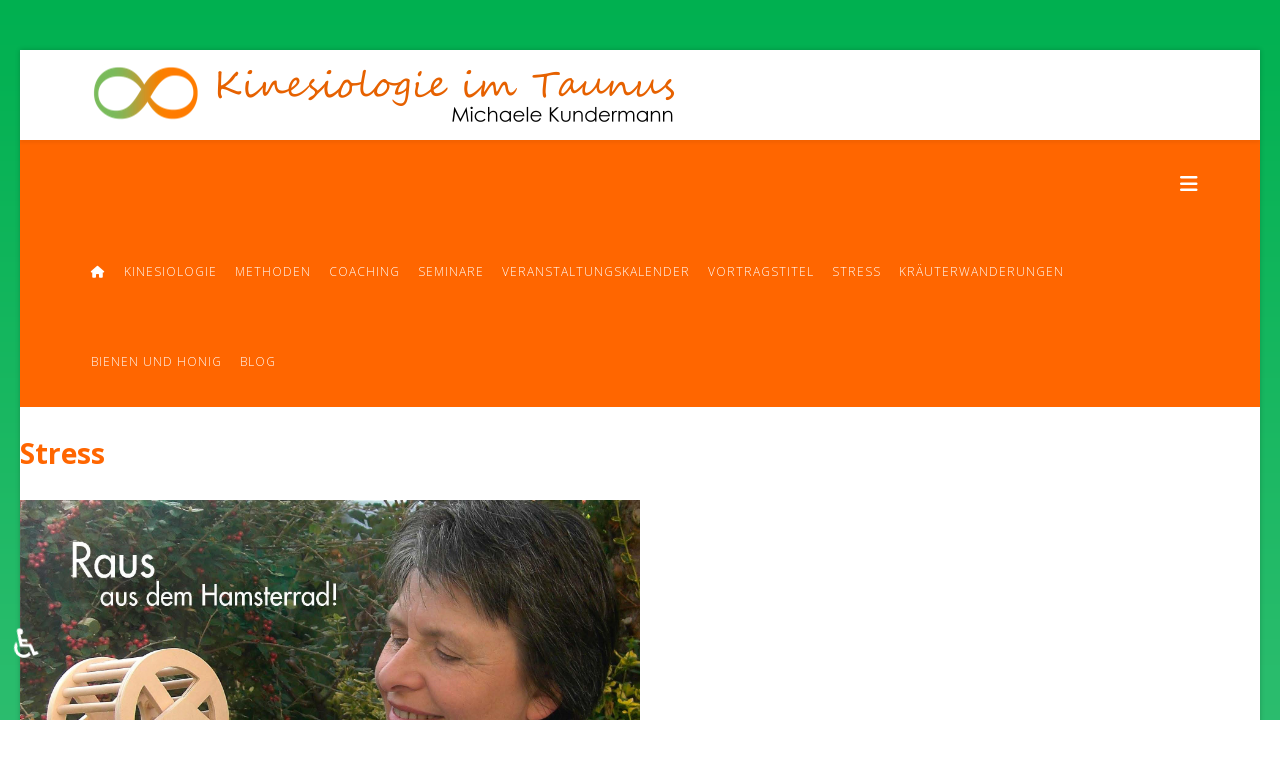

--- FILE ---
content_type: text/html; charset=utf-8
request_url: https://kinesiologie-taunus-kundermann.com/index.php/stress
body_size: 14335
content:
<!DOCTYPE html>
<html xmlns="http://www.w3.org/1999/xhtml" xml:lang="de-de" lang="de-de" dir="ltr">
	<head>
		<meta http-equiv="X-UA-Compatible" content="IE=edge">
		<meta name="viewport" content="width=device-width, initial-scale=1">
		<meta charset="utf-8">
	<meta name="generator" content="Joomla! - Open Source Content Management">
	<title>Kinesiologie und Psychotherapie – Streß</title>
	<link href="/images/favicon.png#joomlaImage://local-images/favicon.png?width=32&height=32" rel="icon" type="image/vnd.microsoft.icon">
<link href="/components/com_sppagebuilder/assets/css/font-awesome-6.min.css?0d6a07403b8fe83ff73a9dcbd3ef7c0e" rel="stylesheet">
	<link href="/components/com_sppagebuilder/assets/css/font-awesome-v4-shims.css?0d6a07403b8fe83ff73a9dcbd3ef7c0e" rel="stylesheet">
	<link href="/components/com_sppagebuilder/assets/css/animate.min.css?0d6a07403b8fe83ff73a9dcbd3ef7c0e" rel="stylesheet">
	<link href="/components/com_sppagebuilder/assets/css/sppagebuilder.css?0d6a07403b8fe83ff73a9dcbd3ef7c0e" rel="stylesheet">
	<link href="/components/com_sppagebuilder/assets/css/dynamic-content.css?0d6a07403b8fe83ff73a9dcbd3ef7c0e" rel="stylesheet">
	<link href="/components/com_sppagebuilder/assets/css/magnific-popup.css" rel="stylesheet">
	<link href="/media/com_icagenda/icicons/style.css?a031f6" rel="stylesheet">
	<link href="//fonts.googleapis.com/css?family=Open+Sans:300,300italic,regular,italic,600,600italic,700,700italic,800,800italic&amp;amp;subset=latin" rel="stylesheet">
	<link href="/templates/shaper_helix3/css/bootstrap.min.css" rel="stylesheet">
	<link href="/templates/shaper_helix3/css/fontawesome.min.css" rel="stylesheet">
	<link href="/templates/shaper_helix3/css/font-awesome-v4-shims.min.css" rel="stylesheet">
	<link href="/templates/shaper_helix3/css/template.css" rel="stylesheet">
	<link href="/templates/shaper_helix3/css/presets/preset4.css" rel="stylesheet" class="preset">
	<link href="/plugins/system/helix3/assets/css/pagebuilder.css" rel="stylesheet">
	<link href="/templates/shaper_helix3/css/frontend-edit.css" rel="stylesheet">
	<style>@media(min-width: 1400px) {.sppb-row-container { max-width: 1320px; }}</style>
	<style>.sp-page-builder .page-content #section-id-5dac0cd8-93af-44f8-b023-4c3c76b20504{box-shadow:0 0 0 0 #FFFFFF;}.sp-page-builder .page-content #section-id-5dac0cd8-93af-44f8-b023-4c3c76b20504{padding-top:30px;padding-right:0px;padding-bottom:0px;padding-left:0px;margin-top:0px;margin-right:0px;margin-bottom:0px;margin-left:0px;}#column-id-437d7e71-4cc4-4ffc-b4f7-66cf01f2777b{box-shadow:0 0 0 0 #FFFFFF;}#column-wrap-id-437d7e71-4cc4-4ffc-b4f7-66cf01f2777b{max-width:100%;flex-basis:100%;}@media (max-width:1199.98px) {#column-wrap-id-437d7e71-4cc4-4ffc-b4f7-66cf01f2777b{max-width:100%;flex-basis:100%;}}@media (max-width:991.98px) {#column-wrap-id-437d7e71-4cc4-4ffc-b4f7-66cf01f2777b{max-width:100%;flex-basis:100%;}}@media (max-width:767.98px) {#column-wrap-id-437d7e71-4cc4-4ffc-b4f7-66cf01f2777b{max-width:100%;flex-basis:100%;}}@media (max-width:575.98px) {#column-wrap-id-437d7e71-4cc4-4ffc-b4f7-66cf01f2777b{max-width:100%;flex-basis:100%;}}#sppb-addon-39e31c86-188a-4d2c-87f4-05d396efe6fc{box-shadow:0 0 0 0 #FFFFFF;}#sppb-addon-39e31c86-188a-4d2c-87f4-05d396efe6fc .sppb-addon-header .sppb-addon-title{font-weight:700;}#sppb-addon-39e31c86-188a-4d2c-87f4-05d396efe6fc .sppb-addon.sppb-addon-header{text-align:left;}#sppb-addon-39e31c86-188a-4d2c-87f4-05d396efe6fc .sppb-addon-header .sppb-addon-title{margin-top:0px;margin-right:0px;margin-bottom:0px;margin-left:0px;padding-top:0px;padding-right:0px;padding-bottom:0px;padding-left:0px;-webkit-background-clip:text; -webkit-text-fill-color:transparent; background-image:linear-gradient(0deg, #ff6600 0%, #ff6600 100%);}#column-id-18e03694-64ea-41fd-aae2-8a9f93d8f8c7{box-shadow:0 0 0 0 #FFFFFF;}#column-wrap-id-18e03694-64ea-41fd-aae2-8a9f93d8f8c7{max-width:50%;flex-basis:50%;}@media (max-width:1199.98px) {#column-wrap-id-18e03694-64ea-41fd-aae2-8a9f93d8f8c7{max-width:50%;flex-basis:50%;}}@media (max-width:991.98px) {#column-wrap-id-18e03694-64ea-41fd-aae2-8a9f93d8f8c7{max-width:50%;flex-basis:50%;}}@media (max-width:767.98px) {#column-wrap-id-18e03694-64ea-41fd-aae2-8a9f93d8f8c7{max-width:100%;flex-basis:100%;}}@media (max-width:575.98px) {#column-wrap-id-18e03694-64ea-41fd-aae2-8a9f93d8f8c7{max-width:100%;flex-basis:100%;}}#sppb-addon-fd786104-3eb6-4b94-9020-afe96013e4b0{box-shadow:0 0 0 0 #FFFFFF;}#sppb-addon-fd786104-3eb6-4b94-9020-afe96013e4b0{padding-top:30px;padding-right:0px;padding-bottom:0px;padding-left:0px;}#sppb-addon-fd786104-3eb6-4b94-9020-afe96013e4b0 .sppb-addon-single-image-container img{border-radius:0px;}#sppb-addon-fd786104-3eb6-4b94-9020-afe96013e4b0 img{ transform-origin:50% 50%; }#sppb-addon-fd786104-3eb6-4b94-9020-afe96013e4b0 .sppb-addon-single-image-container{border-radius:0px;}#column-id-6dec42c3-8046-403a-a77f-bebcf2b4cfc3{box-shadow:0 0 0 0 #FFFFFF;}#column-wrap-id-6dec42c3-8046-403a-a77f-bebcf2b4cfc3{max-width:50%;flex-basis:50%;}@media (max-width:1199.98px) {#column-wrap-id-6dec42c3-8046-403a-a77f-bebcf2b4cfc3{max-width:50%;flex-basis:50%;}}@media (max-width:991.98px) {#column-wrap-id-6dec42c3-8046-403a-a77f-bebcf2b4cfc3{max-width:50%;flex-basis:50%;}}@media (max-width:767.98px) {#column-wrap-id-6dec42c3-8046-403a-a77f-bebcf2b4cfc3{max-width:100%;flex-basis:100%;}}@media (max-width:575.98px) {#column-wrap-id-6dec42c3-8046-403a-a77f-bebcf2b4cfc3{max-width:100%;flex-basis:100%;}}#sppb-addon-b1b0f8bd-8382-4c9c-9aa2-51e07ab77b03{box-shadow:0 0 0 0 #FFFFFF;}#sppb-addon-b1b0f8bd-8382-4c9c-9aa2-51e07ab77b03{color:#ff6600;}#sppb-addon-b1b0f8bd-8382-4c9c-9aa2-51e07ab77b03 .sppb-addon-text-block .sppb-addon-content{font-weight:700;font-size:16px;}.sp-page-builder .page-content #section-id-dc91907b-237f-46a3-9849-7d354c8fb42c{box-shadow:0 0 0 0 #FFFFFF;}.sp-page-builder .page-content #section-id-dc91907b-237f-46a3-9849-7d354c8fb42c{padding-top:30px;padding-right:0px;padding-bottom:0px;padding-left:0px;margin-top:0px;margin-right:0px;margin-bottom:0px;margin-left:0px;}#column-id-b4ec930a-da09-4836-aedb-47ce86fa87eb{box-shadow:0 0 0 0 #FFFFFF;}#column-wrap-id-b4ec930a-da09-4836-aedb-47ce86fa87eb{max-width:100%;flex-basis:100%;}@media (max-width:1199.98px) {#column-wrap-id-b4ec930a-da09-4836-aedb-47ce86fa87eb{max-width:100%;flex-basis:100%;}}@media (max-width:991.98px) {#column-wrap-id-b4ec930a-da09-4836-aedb-47ce86fa87eb{max-width:100%;flex-basis:100%;}}@media (max-width:767.98px) {#column-wrap-id-b4ec930a-da09-4836-aedb-47ce86fa87eb{max-width:100%;flex-basis:100%;}}@media (max-width:575.98px) {#column-wrap-id-b4ec930a-da09-4836-aedb-47ce86fa87eb{max-width:100%;flex-basis:100%;}}#sppb-addon-9b19addd-76e6-447c-882a-68d8cbd5694c{box-shadow:0 0 0 0 #FFFFFF;}.sp-page-builder .page-content #section-id-a5d49ae1-9ee6-46d0-a658-11e0cda9579f{box-shadow:0 0 0 0 #FFFFFF;}.sp-page-builder .page-content #section-id-a5d49ae1-9ee6-46d0-a658-11e0cda9579f{padding-top:0px;padding-right:0px;padding-bottom:0px;padding-left:0px;margin-top:0px;margin-right:0px;margin-bottom:0px;margin-left:0px;}#column-id-086a9e86-ca06-4e44-a949-6bc33d12f090{box-shadow:0 0 0 0 #FFFFFF;}#column-wrap-id-086a9e86-ca06-4e44-a949-6bc33d12f090{max-width:75%;flex-basis:75%;}@media (max-width:1199.98px) {#column-wrap-id-086a9e86-ca06-4e44-a949-6bc33d12f090{max-width:75%;flex-basis:75%;}}@media (max-width:991.98px) {#column-wrap-id-086a9e86-ca06-4e44-a949-6bc33d12f090{max-width:75%;flex-basis:75%;}}@media (max-width:767.98px) {#column-wrap-id-086a9e86-ca06-4e44-a949-6bc33d12f090{max-width:100%;flex-basis:100%;}}@media (max-width:575.98px) {#column-wrap-id-086a9e86-ca06-4e44-a949-6bc33d12f090{max-width:100%;flex-basis:100%;}}#sppb-addon-851295b2-5cf2-43cb-a4e4-ea0009e2bbc5{box-shadow:0 0 0 0 #FFFFFF;}#column-id-110dafb6-054a-4398-97f3-f568ad8e6f11{box-shadow:0 0 0 0 #FFFFFF;}#column-wrap-id-110dafb6-054a-4398-97f3-f568ad8e6f11{max-width:25%;flex-basis:25%;}@media (max-width:1199.98px) {#column-wrap-id-110dafb6-054a-4398-97f3-f568ad8e6f11{max-width:25%;flex-basis:25%;}}@media (max-width:991.98px) {#column-wrap-id-110dafb6-054a-4398-97f3-f568ad8e6f11{max-width:25%;flex-basis:25%;}}@media (max-width:767.98px) {#column-wrap-id-110dafb6-054a-4398-97f3-f568ad8e6f11{max-width:100%;flex-basis:100%;}}@media (max-width:575.98px) {#column-wrap-id-110dafb6-054a-4398-97f3-f568ad8e6f11{max-width:100%;flex-basis:100%;}}#sppb-addon-d2ecdbe6-7791-476f-9650-1b8651733c53{box-shadow:0 0 0 0 #FFFFFF;}#sppb-addon-cfe0f2b7-211c-48e2-a991-0f146ef9ca4a{box-shadow:0 0 0 0 #FFFFFF;}#sppb-addon-cfe0f2b7-211c-48e2-a991-0f146ef9ca4a{padding-top:0px;padding-right:0px;padding-bottom:20px;padding-left:0px;}#sppb-addon-cfe0f2b7-211c-48e2-a991-0f146ef9ca4a .sppb-addon-single-image-container img{border-radius:0px;}#sppb-addon-cfe0f2b7-211c-48e2-a991-0f146ef9ca4a img{ transform-origin:50% 50%; }#sppb-addon-cfe0f2b7-211c-48e2-a991-0f146ef9ca4a .sppb-addon-single-image-container{border-radius:0px;}#sppb-addon-2c5b4c3d-e2d6-4c04-8d93-fd25218f5547{box-shadow:0 0 0 0 #FFFFFF;}.sp-page-builder .page-content #section-id-a688bb83-1449-418d-9a1f-b84a3993a0db{box-shadow:0 0 0 0 #FFFFFF;}.sp-page-builder .page-content #section-id-a688bb83-1449-418d-9a1f-b84a3993a0db{padding-top:30px;padding-right:0px;padding-bottom:75px;padding-left:0px;margin-top:0px;margin-right:0px;margin-bottom:0px;margin-left:0px;}#column-id-b00cb739-b788-4cbf-b17d-13c305a7f3b4{box-shadow:0 0 0 0 #FFFFFF;}#column-wrap-id-b00cb739-b788-4cbf-b17d-13c305a7f3b4{max-width:16.666667%;flex-basis:16.666667%;}@media (max-width:1199.98px) {#column-wrap-id-b00cb739-b788-4cbf-b17d-13c305a7f3b4{max-width:16.666667%;flex-basis:16.666667%;}}@media (max-width:991.98px) {#column-wrap-id-b00cb739-b788-4cbf-b17d-13c305a7f3b4{max-width:16.666667%;flex-basis:16.666667%;}}@media (max-width:767.98px) {#column-wrap-id-b00cb739-b788-4cbf-b17d-13c305a7f3b4{max-width:100%;flex-basis:100%;}}@media (max-width:575.98px) {#column-wrap-id-b00cb739-b788-4cbf-b17d-13c305a7f3b4{max-width:100%;flex-basis:100%;}}#sppb-addon-236f7c8b-9a67-4319-9f51-634bdde09e15{box-shadow:0 0 0 0 #FFFFFF;}#sppb-addon-236f7c8b-9a67-4319-9f51-634bdde09e15 .sppb-addon-single-image-container img{border-radius:0px;}#sppb-addon-236f7c8b-9a67-4319-9f51-634bdde09e15 .sppb-addon-single-image-container{border-radius:0px;}#column-id-2d6ce3ac-13d7-4f09-940d-db8d8cd1e1ee{box-shadow:0 0 0 0 #FFFFFF;}#column-wrap-id-2d6ce3ac-13d7-4f09-940d-db8d8cd1e1ee{max-width:83.333333%;flex-basis:83.333333%;}@media (max-width:1199.98px) {#column-wrap-id-2d6ce3ac-13d7-4f09-940d-db8d8cd1e1ee{max-width:83.333333%;flex-basis:83.333333%;}}@media (max-width:991.98px) {#column-wrap-id-2d6ce3ac-13d7-4f09-940d-db8d8cd1e1ee{max-width:83.333333%;flex-basis:83.333333%;}}@media (max-width:767.98px) {#column-wrap-id-2d6ce3ac-13d7-4f09-940d-db8d8cd1e1ee{max-width:100%;flex-basis:100%;}}@media (max-width:575.98px) {#column-wrap-id-2d6ce3ac-13d7-4f09-940d-db8d8cd1e1ee{max-width:100%;flex-basis:100%;}}#sppb-addon-fa4ffefa-271d-425e-ba3f-1bc5723fff93{box-shadow:0 0 0 0 #FFFFFF;}#column-id-0e45952a-2ae9-4197-aa2a-5b91cf1a81ba{box-shadow:0 0 0 0 #FFFFFF;}#column-wrap-id-0e45952a-2ae9-4197-aa2a-5b91cf1a81ba{max-width:100%;flex-basis:100%;}@media (max-width:1199.98px) {#column-wrap-id-0e45952a-2ae9-4197-aa2a-5b91cf1a81ba{max-width:100%;flex-basis:100%;}}@media (max-width:991.98px) {#column-wrap-id-0e45952a-2ae9-4197-aa2a-5b91cf1a81ba{max-width:100%;flex-basis:100%;}}@media (max-width:767.98px) {#column-wrap-id-0e45952a-2ae9-4197-aa2a-5b91cf1a81ba{max-width:100%;flex-basis:100%;}}@media (max-width:575.98px) {#column-wrap-id-0e45952a-2ae9-4197-aa2a-5b91cf1a81ba{max-width:100%;flex-basis:100%;}}#sppb-addon-c86e505d-861e-401f-b02d-88003b6ab9b0{box-shadow:0 0 0 0 #FFFFFF;}#sppb-addon-c86e505d-861e-401f-b02d-88003b6ab9b0{padding-top:30px;padding-right:0px;padding-bottom:0px;padding-left:0px;}#sppb-addon-c86e505d-861e-401f-b02d-88003b6ab9b0 .sppb-addon-text-block{ transform-origin:50% 50%; }</style>
	<style>body.site {background-image: url(/images/bg-gradient.png#joomlaImage://local-images/bg-gradient.png?width=200&height=800);background-repeat: repeat-x;background-size: contain;background-attachment: scroll;background-position: 0 0;}</style>
	<style>#sp-header .logo {
  margin: 0px auto;
}
.sp-megamenu-parent {
 margin: 0px auto;
}
#sp-top-bar {
    padding: 0px 0;
}

#sp-top-bar {
    background-color: #ffffff !important;
}
.layout-boxed .body-innerwrapper {
    max-width: 1240px;
    margin: 50px auto;
    box-shadow: 0 0 5px rgba(0,0,0,0.2);
}
.jmp-ticker-l {
    background: #ffffff;
    padding: 3px 7px;
    white-space: nowrap;
display: none;
}
.jmp-ticker {
    display: flex;
    align-items: center;
    background: #ff6600;
    width: 100%;
padding: 10px;
}
ul.jmp-ticker-c a {
    color: #ffffff;
    text-decoration: none;
    font-size: 16px;
font-weight: bold;
}
strong {
font-weight: bold;
    color: #00b050
}
article.item {
    margin-bottom: 0px;
}
.article-footer-top {
    clear: both;
    width: 100%;
    display: none;
}
.jev_toprow div.previousmonth, .jev_toprow div.nextmonth {
    background-color: #ff6600;
    border: 1px solid #ff6600;
}
#jevents_body .cal_today a.cal_daylink {
    background-color: #ff6600;
    padding: 4px;
    border-radius: 10px;
    color: #FFFFFF;
}
.nav-items > div {
    margin-left: -5px;
    display: inline-block;
    padding: 3px 0px 2px 0px;
    line-height: 23px;
    vertical-align: middle;
    border: 1px solid #ff6600;
    border-left: 0px;
}
#jevents_body .nav-items div.active a, .jev_header2 .active a {
    background-color: #ff6600;
    color: #FFF;
}
.h2, h2, .h3, h3 {
        font-size: 1.75rem;
        Color: #ff6600;
        font-weight: 700;
}
#offcanvas-toggler > i {
    color: #ffffff;
}
.sp-megamenu-parent > li > a, .sp-megamenu-parent > li > span {
    display: inline-block;
    padding: 0px 9px;
    line-height: 90px;
    font-size: 12px;
    text-transform: uppercase;
    letter-spacing: 1px;
    color: #000;
    margin: 0;
}
#eb .eb-modules-stackideas-toolbar {
    margin-bottom: 16px;
    display: none;
}
#eb .eb-entry-author-meta {
    clear: none;
    float: none;
    margin: 0;
    min-height: 0;
    padding: 0;
    font-size: 13px;
    display: none;
}
#jevents_body #jev_maincal.jev_listview .jev_daysnames {
    background-color: #F7F7F7;
    border-width: 1px 1px 1px 0px;
    border-style: solid;
    border-color: #DDD;
    padding-left: 10px;
    height: 23px;
    line-height: 11px;
    color: #474747;
    font-size: 12px;
    font-weight: normal;
    text-align: left;
    float: left;
    width: 110px;
    max-width: 100%;
    overflow: hidden;
}
.ic-content h1, .ic-content h2, .ic-content h3 {
    margin: 3px 0px 3px 0px;
    padding: 0;
    font-size: 1rem;
}
.h1, h1 {
    font-size: 1.5rem;
}</style>
	<style>body{font-family:Open Sans, sans-serif; font-weight:300; }</style>
	<style>h1{font-family:Open Sans, sans-serif; font-weight:800; }</style>
	<style>h2{font-family:Open Sans, sans-serif; font-weight:600; }</style>
	<style>h3{font-family:Open Sans, sans-serif; font-weight:normal; }</style>
	<style>h4{font-family:Open Sans, sans-serif; font-weight:normal; }</style>
	<style>h5{font-family:Open Sans, sans-serif; font-weight:600; }</style>
	<style>h6{font-family:Open Sans, sans-serif; font-weight:600; }</style>
	<style>#sp-section-3{ background-color:#ff6600; }</style>
	<style>#sp-section-3 a{color:#ffffff;}</style>
	<style>#sp-section-3 a:hover{color:#00b050;}</style>
	<style>#sp-main-body{ padding:30px 0px 75px 0px; }</style>
	<style>#sp-bottom{ background-color:#ff6600;color:#ffffff;padding:30px 0px; }</style>
	<style>#sp-bottom a{color:#ffffff;}</style>
	<style>#sp-bottom a:hover{color:#ffffff;}</style>
	<style>#sp-footer{ background-color:#ff6600;color:#ffffff; }</style>
	<style>#sp-footer a{color:#ffffff;}</style>
	<style>#sp-footer a:hover{color:#ffffff;}</style>
<script type="application/json" class="joomla-script-options new">{"system.paths":{"root":"","rootFull":"https:\/\/kinesiologie-taunus-kundermann.com\/","base":"","baseFull":"https:\/\/kinesiologie-taunus-kundermann.com\/"},"csrf.token":"0914fc074338235a0aea1ba20acacad0","accessibility-options":{"labels":{"menuTitle":"Bedienungshilfen","increaseText":"Schrift vergrößern","decreaseText":"Schrift verkleinern","increaseTextSpacing":"Zeichenabstand erhöhen","decreaseTextSpacing":"Zeichenabstand verringern","invertColors":"Farben umkehren","grayHues":"Graue Farbtöne","underlineLinks":"Links unterstreichen","bigCursor":"Großer Mauszeiger","readingGuide":"Zeilenlineal","textToSpeech":"Text vorlesen","speechToText":"Sprache zu Text","resetTitle":"Zurücksetzen","closeTitle":"Schließen"},"icon":{"position":{"left":{"size":"0","units":"px"}},"useEmojis":true},"hotkeys":{"enabled":true,"helpTitles":true},"textToSpeechLang":["de-DE"],"speechToTextLang":["de-DE"]},"plg_system_schedulerunner":{"interval":300}}</script>
	<script src="/media/system/js/core.min.js?2cb912"></script>
	<script src="/media/vendor/jquery/js/jquery.min.js?3.7.1"></script>
	<script src="/media/legacy/js/jquery-noconflict.min.js?504da4"></script>
	<script src="/media/vendor/accessibility/js/accessibility.min.js?3.0.17" defer></script>
	<script src="/media/plg_system_schedulerunner/js/run-schedule.min.js?229d3b" type="module"></script>
	<script src="/components/com_sppagebuilder/assets/js/common.js"></script>
	<script src="/components/com_sppagebuilder/assets/js/dynamic-content.js?0d6a07403b8fe83ff73a9dcbd3ef7c0e"></script>
	<script src="/components/com_sppagebuilder/assets/js/jquery.parallax.js?0d6a07403b8fe83ff73a9dcbd3ef7c0e"></script>
	<script src="/components/com_sppagebuilder/assets/js/sppagebuilder.js?0d6a07403b8fe83ff73a9dcbd3ef7c0e" defer></script>
	<script src="/components/com_sppagebuilder/assets/js/jquery.magnific-popup.min.js"></script>
	<script src="/components/com_sppagebuilder/assets/js/addons/image.js"></script>
	<script src="/components/com_sppagebuilder/assets/js/addons/text_block.js"></script>
	<script src="/templates/shaper_helix3/js/bootstrap.min.js"></script>
	<script src="/templates/shaper_helix3/js/jquery.sticky.js"></script>
	<script src="/templates/shaper_helix3/js/main.js"></script>
	<script src="/templates/shaper_helix3/js/frontend-edit.js"></script>
	<script type="module">window.addEventListener("load", function() {new Accessibility(Joomla.getOptions("accessibility-options") || {});});</script>
	<script>
var sp_preloader = '0';
</script>
	<script>
var sp_gotop = '0';
</script>
	<script>
var sp_offanimation = 'default';
</script>
	<script>
				document.addEventListener("DOMContentLoaded", () =>{
					window.htmlAddContent = window?.htmlAddContent || "";
					if (window.htmlAddContent) {
        				document.body.insertAdjacentHTML("beforeend", window.htmlAddContent);
					}
				});
			</script>
	<meta property="article:author" content="Michaele Kundermann"/>
	<meta property="article:published_time" content="2025-04-10 18:01:16"/>
	<meta property="article:modified_time" content="2025-04-11 13:13:01"/>
	<meta property="og:locale" content="de-DE" />
	<meta property="og:title" content="Kinesiologie und Psychotherapie – Streß" />
	<meta property="og:type" content="website" />
	<meta property="og:url" content="https://kinesiologie-taunus-kundermann.com/index.php/stress" />
	<meta property="og:site_name" content="Kinesiologie und Psychotherapie" />
	<meta property="og:image" content="https://kinesiologie-taunus-kundermann.com/" />
	<meta property="og:image:width" content="1200" />
	<meta property="og:image:height" content="630" />
	<meta name="twitter:card" content="summary" />
	<meta name="twitter:title" content="Kinesiologie und Psychotherapie – Streß" />
	<meta name="twitter:site" content="@Kinesiologie und Psychotherapie" />
	<meta name="twitter:image" content="https://kinesiologie-taunus-kundermann.com/" />
			</head>
	
	<body class="site com-sppagebuilder view-page no-layout no-task itemid-474 de-de ltr  sticky-header layout-boxed off-canvas-menu-init">
	
		<div class="body-wrapper">
			<div class="body-innerwrapper">
				<header id="sp-header"><div class="container"><div class="row"><div id="sp-top2" class="col-8 col-lg-12 "><div class="sp-column "><div class="sp-module "><div class="sp-module-content"><div class="mod-sppagebuilder  sp-page-builder" data-module_id="153">
	<div class="page-content">
		<section id="section-id-afba03d1-43d2-41e9-b979-147fb3ef1805" class="sppb-section sppb-section-content-center" ><div class="sppb-row-container"><div class="sppb-row sppb-align-center"><div class="sppb-row-column  " id="column-wrap-id-684b1c35-f2a2-4908-a584-17328c2dae40"><div id="column-id-684b1c35-f2a2-4908-a584-17328c2dae40" class="sppb-column " ><div class="sppb-column-addons"><div id="sppb-addon-wrapper-2b5348da-98d4-4ffb-b7c6-54759dcb5a63" class="sppb-addon-wrapper  addon-root-image"><div id="sppb-addon-2b5348da-98d4-4ffb-b7c6-54759dcb5a63" class="clearfix  "     ><div class="sppb-addon sppb-addon-single-image   sppb-addon-image-shape"><div class="sppb-addon-content"><div class="sppb-addon-single-image-container"><a href="https://www.kinesiologie-taunus-kundermann.com" ><img class="sppb-img-responsive " src="/images/2025/04/09/logo-v4.png"  alt="Heilpraxis für Kinesiologie und Psychotherapie" title="Heilpraxis für Kinesiologie und Psychotherapie" width="600" height="65" /></a></div></div></div><style type="text/css">#sppb-addon-2b5348da-98d4-4ffb-b7c6-54759dcb5a63{
box-shadow: 0 0 0 0 #FFFFFF;
}#sppb-addon-2b5348da-98d4-4ffb-b7c6-54759dcb5a63{
}
@media (max-width: 1199.98px) {#sppb-addon-2b5348da-98d4-4ffb-b7c6-54759dcb5a63{}}
@media (max-width: 991.98px) {#sppb-addon-2b5348da-98d4-4ffb-b7c6-54759dcb5a63{}}
@media (max-width: 767.98px) {#sppb-addon-2b5348da-98d4-4ffb-b7c6-54759dcb5a63{}}
@media (max-width: 575.98px) {#sppb-addon-2b5348da-98d4-4ffb-b7c6-54759dcb5a63{}}#sppb-addon-wrapper-2b5348da-98d4-4ffb-b7c6-54759dcb5a63{
margin-top: 10px;
margin-right: 0px;
margin-bottom: 0px;
margin-left: 0px;
}
@media (max-width: 1199.98px) {#sppb-addon-wrapper-2b5348da-98d4-4ffb-b7c6-54759dcb5a63{}}
@media (max-width: 991.98px) {#sppb-addon-wrapper-2b5348da-98d4-4ffb-b7c6-54759dcb5a63{}}
@media (max-width: 767.98px) {#sppb-addon-wrapper-2b5348da-98d4-4ffb-b7c6-54759dcb5a63{}}
@media (max-width: 575.98px) {#sppb-addon-wrapper-2b5348da-98d4-4ffb-b7c6-54759dcb5a63{}}#sppb-addon-2b5348da-98d4-4ffb-b7c6-54759dcb5a63 .sppb-addon-title{
}</style><style type="text/css">#sppb-addon-2b5348da-98d4-4ffb-b7c6-54759dcb5a63 .sppb-addon-single-image-container img{
border-radius: 0px;
}#sppb-addon-2b5348da-98d4-4ffb-b7c6-54759dcb5a63 img{ transform-origin: 50% 50%; }#sppb-addon-2b5348da-98d4-4ffb-b7c6-54759dcb5a63 img{
}#sppb-addon-2b5348da-98d4-4ffb-b7c6-54759dcb5a63 .sppb-addon-single-image-container{
border-radius: 0px;
}#sppb-addon-2b5348da-98d4-4ffb-b7c6-54759dcb5a63{
text-align: center;
}
@media (max-width: 1199.98px) {#sppb-addon-2b5348da-98d4-4ffb-b7c6-54759dcb5a63{}}
@media (max-width: 991.98px) {#sppb-addon-2b5348da-98d4-4ffb-b7c6-54759dcb5a63{}}
@media (max-width: 767.98px) {#sppb-addon-2b5348da-98d4-4ffb-b7c6-54759dcb5a63{}}
@media (max-width: 575.98px) {#sppb-addon-2b5348da-98d4-4ffb-b7c6-54759dcb5a63{}}</style></div></div></div></div></div></div></div></section><style type="text/css">.sp-page-builder .page-content #section-id-e8bde1ae-f044-4543-a631-5d0c409bbfc9{box-shadow:0 0 0 0 #FFFFFF;}.sp-page-builder .page-content #section-id-e8bde1ae-f044-4543-a631-5d0c409bbfc9{margin-top:0px;margin-right:0px;margin-bottom:0px;margin-left:0px;}#column-id-f355886f-95b1-43c5-8b6b-f9e920fc7a91{box-shadow:0 0 0 0 #FFFFFF;}#column-wrap-id-f355886f-95b1-43c5-8b6b-f9e920fc7a91{max-width:100%;flex-basis:100%;}@media (max-width:1199.98px) {#column-wrap-id-f355886f-95b1-43c5-8b6b-f9e920fc7a91{max-width:100%;flex-basis:100%;}}@media (max-width:991.98px) {#column-wrap-id-f355886f-95b1-43c5-8b6b-f9e920fc7a91{max-width:100%;flex-basis:100%;}}@media (max-width:767.98px) {#column-wrap-id-f355886f-95b1-43c5-8b6b-f9e920fc7a91{max-width:100%;flex-basis:100%;}}@media (max-width:575.98px) {#column-wrap-id-f355886f-95b1-43c5-8b6b-f9e920fc7a91{max-width:100%;flex-basis:100%;}}.sp-page-builder .page-content #section-id-cc0d5d0d-d182-4214-a3d4-c6d54ba58bcb{box-shadow:0 0 0 0 #FFFFFF;}.sp-page-builder .page-content #section-id-cc0d5d0d-d182-4214-a3d4-c6d54ba58bcb{margin-top:0px;margin-right:0px;margin-bottom:0px;margin-left:0px;}#column-id-0b9d0d61-716f-42b7-8423-5636cfa53fff{box-shadow:0 0 0 0 #FFFFFF;}#column-wrap-id-0b9d0d61-716f-42b7-8423-5636cfa53fff{max-width:100%;flex-basis:100%;}@media (max-width:1199.98px) {#column-wrap-id-0b9d0d61-716f-42b7-8423-5636cfa53fff{max-width:100%;flex-basis:100%;}}@media (max-width:991.98px) {#column-wrap-id-0b9d0d61-716f-42b7-8423-5636cfa53fff{max-width:100%;flex-basis:100%;}}@media (max-width:767.98px) {#column-wrap-id-0b9d0d61-716f-42b7-8423-5636cfa53fff{max-width:100%;flex-basis:100%;}}@media (max-width:575.98px) {#column-wrap-id-0b9d0d61-716f-42b7-8423-5636cfa53fff{max-width:100%;flex-basis:100%;}}.sp-page-builder .page-content #section-id-596b9f63-6086-44b7-b253-49e87e0d7f25{box-shadow:0 0 0 0 #FFFFFF;}.sp-page-builder .page-content #section-id-596b9f63-6086-44b7-b253-49e87e0d7f25{margin-top:0px;margin-right:0px;margin-bottom:0px;margin-left:0px;}#column-id-1bcb7432-4d70-4760-987c-7bf673533610{box-shadow:0 0 0 0 #FFFFFF;}#column-wrap-id-1bcb7432-4d70-4760-987c-7bf673533610{max-width:100%;flex-basis:100%;}@media (max-width:1199.98px) {#column-wrap-id-1bcb7432-4d70-4760-987c-7bf673533610{max-width:100%;flex-basis:100%;}}@media (max-width:991.98px) {#column-wrap-id-1bcb7432-4d70-4760-987c-7bf673533610{max-width:100%;flex-basis:100%;}}@media (max-width:767.98px) {#column-wrap-id-1bcb7432-4d70-4760-987c-7bf673533610{max-width:100%;flex-basis:100%;}}@media (max-width:575.98px) {#column-wrap-id-1bcb7432-4d70-4760-987c-7bf673533610{max-width:100%;flex-basis:100%;}}.sp-page-builder .page-content #section-id-b8a52e08-a1ae-4d7d-8dd1-b28c70d57a4f{box-shadow:0 0 0 0 #FFFFFF;}.sp-page-builder .page-content #section-id-b8a52e08-a1ae-4d7d-8dd1-b28c70d57a4f{margin-top:0px;margin-right:0px;margin-bottom:0px;margin-left:0px;}#column-id-263d15c8-d7bc-4364-91dd-3b6bb5d4ef74{padding-top:15px;padding-right:15px;padding-bottom:15px;padding-left:15px;box-shadow:0 0 0 0 #FFFFFF;}#column-wrap-id-263d15c8-d7bc-4364-91dd-3b6bb5d4ef74{max-width:100%;flex-basis:100%;}@media (max-width:1199.98px) {#column-wrap-id-263d15c8-d7bc-4364-91dd-3b6bb5d4ef74{max-width:100%;flex-basis:100%;}}@media (max-width:991.98px) {#column-wrap-id-263d15c8-d7bc-4364-91dd-3b6bb5d4ef74{max-width:100%;flex-basis:100%;}}@media (max-width:767.98px) {#column-wrap-id-263d15c8-d7bc-4364-91dd-3b6bb5d4ef74{max-width:100%;flex-basis:100%;}}@media (max-width:575.98px) {#column-wrap-id-263d15c8-d7bc-4364-91dd-3b6bb5d4ef74{max-width:100%;flex-basis:100%;}}#column-id-263d15c8-d7bc-4364-91dd-3b6bb5d4ef74{background-color:#ff761a;}.sp-page-builder .page-content #section-id-afba03d1-43d2-41e9-b979-147fb3ef1805{box-shadow:0 0 0 0 #FFFFFF;}.sp-page-builder .page-content #section-id-afba03d1-43d2-41e9-b979-147fb3ef1805{padding-top:0px;padding-right:0px;padding-bottom:0px;padding-left:0px;margin-top:0px;margin-right:0px;margin-bottom:0px;margin-left:0px;}#column-id-684b1c35-f2a2-4908-a584-17328c2dae40{box-shadow:0 0 0 0 #FFFFFF;}#column-wrap-id-684b1c35-f2a2-4908-a584-17328c2dae40{max-width:100%;flex-basis:100%;}@media (max-width:1199.98px) {#column-wrap-id-684b1c35-f2a2-4908-a584-17328c2dae40{max-width:100%;flex-basis:100%;}}@media (max-width:991.98px) {#column-wrap-id-684b1c35-f2a2-4908-a584-17328c2dae40{max-width:100%;flex-basis:100%;}}@media (max-width:767.98px) {#column-wrap-id-684b1c35-f2a2-4908-a584-17328c2dae40{max-width:100%;flex-basis:100%;}}@media (max-width:575.98px) {#column-wrap-id-684b1c35-f2a2-4908-a584-17328c2dae40{max-width:100%;flex-basis:100%;}}</style>	</div>
</div></div></div><ul class="sp-contact-info"></ul></div></div></div></div></header><section id="sp-section-3"><div class="container"><div class="row"><div id="sp-menu" class="col-lg-12 "><div class="sp-column ">			<div class='sp-megamenu-wrapper'>
				<a id="offcanvas-toggler" href="#" aria-label="Helix3 Megamenu Options"><i class="fa fa-bars" aria-hidden="true" title="Helix3 Megamenu Options"></i></a>
				<ul class="sp-megamenu-parent menu-fade d-none d-lg-block"><li class="sp-menu-item"><a  href="/index.php"  ><i class="fa fa-home"></i></a></li><li class="sp-menu-item"><a  href="/index.php/kinesiologie"  >Kinesiologie</a></li><li class="sp-menu-item"><a  href="/index.php/methoden"  >Methoden</a></li><li class="sp-menu-item"><a  href="/index.php/coaching"  >Coaching</a></li><li class="sp-menu-item"><a  href="/index.php/seminare-sp"  >Seminare</a></li><li class="sp-menu-item"><a  href="/index.php/veranstaltungskalender"  >Veranstaltungskalender</a></li><li class="sp-menu-item"><a  href="/index.php/vortraege"  >Vortragstitel</a></li><li class="sp-menu-item current-item active"><a  href="/index.php/stress"  >Streß</a></li><li class="sp-menu-item"><a  href="/index.php/kraeuterwanderungen"  >Kräuterwanderungen</a></li><li class="sp-menu-item"><a  href="/index.php/bienen-und-honig"  >Bienen und Honig</a></li><li class="sp-menu-item"><a  href="/index.php/blog"  >Blog</a></li></ul>			</div>
		</div></div></div></div></section><section id="sp-page-title"><div class="row"><div id="sp-title" class="col-lg-12 "><div class="sp-column "></div></div></div></section><section id="sp-main-body"><div class="row"><div id="sp-component" class="col-lg-12 "><div class="sp-column "><div id="system-message-container">
	</div>


<div id="sp-page-builder" class="sp-page-builder  page-30 " x-data="easystoreProductList">

	
	

	
	<div class="page-content builder-container" x-data="easystoreProductDetails">

				<section id="section-id-5dac0cd8-93af-44f8-b023-4c3c76b20504" class="sppb-section" ><div class="sppb-row-container"><div class="sppb-row"><div class="sppb-row-column  " id="column-wrap-id-437d7e71-4cc4-4ffc-b4f7-66cf01f2777b"><div id="column-id-437d7e71-4cc4-4ffc-b4f7-66cf01f2777b" class="sppb-column " ><div class="sppb-column-addons"><div id="sppb-addon-wrapper-39e31c86-188a-4d2c-87f4-05d396efe6fc" class="sppb-addon-wrapper  addon-root-heading"><div id="sppb-addon-39e31c86-188a-4d2c-87f4-05d396efe6fc" class="clearfix  "     ><div class="sppb-addon sppb-addon-header"><h3 class="sppb-addon-title">Stress</h3></div></div></div></div></div></div><div class="sppb-row-column  " id="column-wrap-id-18e03694-64ea-41fd-aae2-8a9f93d8f8c7"><div id="column-id-18e03694-64ea-41fd-aae2-8a9f93d8f8c7" class="sppb-column " ><div class="sppb-column-addons"><div id="sppb-addon-wrapper-fd786104-3eb6-4b94-9020-afe96013e4b0" class="sppb-addon-wrapper  addon-root-image"><div id="sppb-addon-fd786104-3eb6-4b94-9020-afe96013e4b0" class="clearfix  "     ><div class="sppb-addon sppb-addon-single-image   sppb-addon-image-shape"><div class="sppb-addon-content"><div class="sppb-addon-single-image-container"><img class="sppb-img-responsive " src="/images/2025/04/11/stress-02.jpg"  alt="Image" title="" width="2026" height="1256" /></div></div></div></div></div></div></div></div><div class="sppb-row-column  " id="column-wrap-id-6dec42c3-8046-403a-a77f-bebcf2b4cfc3"><div id="column-id-6dec42c3-8046-403a-a77f-bebcf2b4cfc3" class="sppb-column " ><div class="sppb-column-addons"><div id="sppb-addon-wrapper-b1b0f8bd-8382-4c9c-9aa2-51e07ab77b03" class="sppb-addon-wrapper  addon-root-text-block"><div id="sppb-addon-b1b0f8bd-8382-4c9c-9aa2-51e07ab77b03" class="clearfix  "     ><div class="sppb-addon sppb-addon-text-block " ><div class="sppb-addon-content  "><br><br><br><br><h3 style="text-align: center; ">In dynamische Balance kommen -<br>statt Stress</h3><h3 style="text-align: center; "><strong>Resilienz statt Burnout<br>Gesundheit<br>Stress-Abbau<br>Stressvermeidung<br>Erste Hilfe bei Stress</strong></h3></div></div></div></div></div></div></div></div></div></section><section id="section-id-dc91907b-237f-46a3-9849-7d354c8fb42c" class="sppb-section" ><div class="sppb-row-container"><div class="sppb-row"><div class="sppb-row-column  " id="column-wrap-id-b4ec930a-da09-4836-aedb-47ce86fa87eb"><div id="column-id-b4ec930a-da09-4836-aedb-47ce86fa87eb" class="sppb-column " ><div class="sppb-column-addons"><div id="sppb-addon-wrapper-9b19addd-76e6-447c-882a-68d8cbd5694c" class="sppb-addon-wrapper  addon-root-text-block"><div id="sppb-addon-9b19addd-76e6-447c-882a-68d8cbd5694c" class="clearfix  "     ><div class="sppb-addon sppb-addon-text-block " ><div class="sppb-addon-content  "><p>Stress ist eine spontane, kurze Reaktion und äußerst wichtig, wenn er dazu dient, unser Überleben zu sichern. In einem Land, in dem unsere physischen Grundbedürfnisse sowie Sicherheit in der Regel gewährleistet sind, sollte dieser Stress kaum auftauchen.<br>Trotzdem erleben viele Menschen negativen Dauerstress. Das Nervensystem und der Körper sind in anhaltender Anspannung und verschwenden Unmengen von emotionaler und physischer Energie.<br><strong>Die Ursache ich meist emotionaler Stress. Er ist hausgemacht. Oder meist unbewusste, ungelöste emotionale Altlasten bahnen sich ihren Weg. Diesen Stress können wir vermeiden und lösen.</strong></p></div></div></div></div></div></div></div></div></div></section><section id="section-id-a5d49ae1-9ee6-46d0-a658-11e0cda9579f" class="sppb-section" ><div class="sppb-row-container"><div class="sppb-row"><div class="sppb-row-column  " id="column-wrap-id-086a9e86-ca06-4e44-a949-6bc33d12f090"><div id="column-id-086a9e86-ca06-4e44-a949-6bc33d12f090" class="sppb-column " ><div class="sppb-column-addons"><div id="sppb-addon-wrapper-851295b2-5cf2-43cb-a4e4-ea0009e2bbc5" class="sppb-addon-wrapper  addon-root-text-block"><div id="sppb-addon-851295b2-5cf2-43cb-a4e4-ea0009e2bbc5" class="clearfix  "     ><div class="sppb-addon sppb-addon-text-block " ><div class="sppb-addon-content  "><br />Dazu ist es zunächst wichtig, Stress mit seinem Auslöser und seinen Reaktionen zu verstehen.<br />Stress ist ein gesunder, eingebauter Überlebensreflex unseres Körpers. Er versetzt das Nervensystem und die die Muskulatur in Anspannung, mobilisiert Zuckerreserven im Körper, erhöht den Blutdruck, verdirbt den Appetit und die Lust auf Sex. Er schüttet zunächst Endorphine aus, um Schmerzen besser ertragen zu können. Denn er erwartet einen lebenswichtigen Kampf oder eine Flucht und rüstet sich dafür mit aller Macht. Dafür braucht er Energie in Form von Blutfülle im Hirnstamm, aus dem heraus die motorischen Reflexe gesteuert werden. Das Blut wird überall abgezogen, wo es jetzt nicht unbedingt benötigt wird. Auch aus dem vorderen Stirnbereich, in dem unser bewusstes Denken stattfindet. Das führt zu dem berühmten „Blackout“. Die Gehirn-Zentren für Lebensfreude, Selbstregeneration und innere Freiheit werden ebenfalls unterversorgt.<br /><br />Das macht viel Sinn, so lange es kein Dauerzustand wird. Doch warum aktivieren wir den Überlebensreflex, wenn es gar nicht um unser Überleben geht? Wenn wir diese Frage beantworten können, kommen wir auf die Lösungen.<br /><br />Unser Stress-Modus kann eine physische Bedrohung nicht von einer emotionalen unterscheiden. Hat die Evolution einen Fehler gemacht oder schlichtweg noch nicht genügend Zeit gehabt, emotionale Konflikte von physischen Gefahren zu unterscheiden? Was nun? Die üblichen Stressreaktionen wie Kampf, Flucht, Erstarrung bringen bei emotionalen Konflikten nichts. Im Gegenteil – sie lösen den Stress nicht und werden daher zum erfolglosen Dauerversuch einer Lösung – also Dauerstress.<br /><br />Viele Jahre habe ich Stress-Management-Kurse gegeben, bis ich auf ganz einfache Lösungen kam. Es gibt einen Schlüssel, mit dem wir diese Fehlreaktion ausgleichen können: Den<strong> „Stress-Inversions-Code“</strong>.</div></div></div></div></div></div></div><div class="sppb-row-column  " id="column-wrap-id-110dafb6-054a-4398-97f3-f568ad8e6f11"><div id="column-id-110dafb6-054a-4398-97f3-f568ad8e6f11" class="sppb-column " ><div class="sppb-column-addons"><div id="sppb-addon-wrapper-d2ecdbe6-7791-476f-9650-1b8651733c53" class="sppb-addon-wrapper  addon-root-text-block"><div id="sppb-addon-d2ecdbe6-7791-476f-9650-1b8651733c53" class="clearfix  "     ><div class="sppb-addon sppb-addon-text-block " ><div class="sppb-addon-content  "><p>Das Lotosblatt kommt mit Wasser in Berührung und kommuniziert mit ihm – aber es ruht in selbst und lässt sich nicht vereinnahmen. Es hat eine wasserabweisende Oberfläche.</p></div></div></div></div><div id="sppb-addon-wrapper-cfe0f2b7-211c-48e2-a991-0f146ef9ca4a" class="sppb-addon-wrapper  addon-root-image"><div id="sppb-addon-cfe0f2b7-211c-48e2-a991-0f146ef9ca4a" class="clearfix  "     ><div class="sppb-addon sppb-addon-single-image   sppb-addon-image-shape"><div class="sppb-addon-content"><div class="sppb-addon-single-image-container"><img class="sppb-img-responsive " src="/images/2025/04/11/stress-03.png"  alt="Image" title="" width="373" height="255" /></div></div></div></div></div><div id="sppb-addon-wrapper-2c5b4c3d-e2d6-4c04-8d93-fd25218f5547" class="sppb-addon-wrapper  addon-root-text-block"><div id="sppb-addon-2c5b4c3d-e2d6-4c04-8d93-fd25218f5547" class="clearfix  "     ><div class="sppb-addon sppb-addon-text-block " ><div class="sppb-addon-content  "><p><strong>Kann das auch der Mensch trotz seiner täglichen Herausforderungen?</strong></p></div></div></div></div></div></div></div></div></div></section><section id="section-id-a688bb83-1449-418d-9a1f-b84a3993a0db" class="sppb-section" ><div class="sppb-row-container"><div class="sppb-row"><div class="sppb-row-column  " id="column-wrap-id-b00cb739-b788-4cbf-b17d-13c305a7f3b4"><div id="column-id-b00cb739-b788-4cbf-b17d-13c305a7f3b4" class="sppb-column " ><div class="sppb-column-addons"><div id="sppb-addon-wrapper-236f7c8b-9a67-4319-9f51-634bdde09e15" class="sppb-addon-wrapper  addon-root-image"><div id="sppb-addon-236f7c8b-9a67-4319-9f51-634bdde09e15" class="clearfix  "     ><div class="sppb-addon sppb-addon-single-image   sppb-addon-image-shape"><div class="sppb-addon-content"><div class="sppb-addon-single-image-container"><img class="sppb-img-responsive " src="/images/2025/04/11/stress-04-02.jpg"  alt="Image" title="" width="87" height="100" /></div></div></div></div></div></div></div></div><div class="sppb-row-column  " id="column-wrap-id-2d6ce3ac-13d7-4f09-940d-db8d8cd1e1ee"><div id="column-id-2d6ce3ac-13d7-4f09-940d-db8d8cd1e1ee" class="sppb-column " ><div class="sppb-column-addons"><div id="sppb-addon-wrapper-fa4ffefa-271d-425e-ba3f-1bc5723fff93" class="sppb-addon-wrapper  addon-root-text-block"><div id="sppb-addon-fa4ffefa-271d-425e-ba3f-1bc5723fff93" class="clearfix  "     ><div class="sppb-addon sppb-addon-text-block " ><div class="sppb-addon-content  ">In Seminaren zu emotionalen Kompetenzen, in Coachings und Beratungen gebe ich diesen Schlüssel weiter. Außerdem bin ich dabei, ein Buch darüber zu schreiben.<br />Für Stress durch emotionale Verletzungen. die meist unbewusst in uns schlummern, ist Kinesiologie ein hervorragendes Handwerkszeug. Es kann diesen Stress in kurzer Zeit aufspüren und im Nervensystem zu lösen.<br />Für den Alltag gebe ich „Erste-Hilfe-Techniken“ weiter, sodass meine Klienten eigenständig emotionalen Stress vermeiden und lösen können.</div></div></div></div></div></div></div><div class="sppb-row-column  " id="column-wrap-id-0e45952a-2ae9-4197-aa2a-5b91cf1a81ba"><div id="column-id-0e45952a-2ae9-4197-aa2a-5b91cf1a81ba" class="sppb-column " ><div class="sppb-column-addons"><div id="sppb-addon-wrapper-c86e505d-861e-401f-b02d-88003b6ab9b0" class="sppb-addon-wrapper  addon-root-text-block"><div id="sppb-addon-c86e505d-861e-401f-b02d-88003b6ab9b0" class="clearfix  "     ><div class="sppb-addon sppb-addon-text-block " ><div class="sppb-addon-content  "><strong>Ungelöster emotionaler Stress – das Hauptproblem in der Gesellschaft.</strong><br />Leider erhalten wir in unseren Bildungssystemen keine Schulung über den konstruktiven Umgang mit ungesundem Stress. In der Gesellschaft wird innerer Stress nach außen projiziert. Dabei macht er sich in vielerlei aggressiven Handlungen oder Kommunikationen, in überzogenen Ängsten und Krankheiten Luft.<br /><br />Inzwischen bin ich zu der Überzeugung gelangt, dass Krankheiten und Unfälle zu 100% stressbedingt sind. Dauerstress ist nämlich nichts anderes als permanente Selbstverletzung und Selbstausbeutung – wenn auch vieles davon unbewusst ausgelöst wird.<br /><br />Wer lernt, diese Spirale nach unten aufzuhalten, kann sich in eine Spirale nach oben bewegen. Er kann sich energiegeladener, wohler, kreativer, gesünder und leistungsfähiger zu fühlen. Das Leben wird zu einem spannenden Abenteuer, dem er sich gewachsen fühlt und das genossen werden möchte.<br /><br /><strong>Stress-Kompetenzen im Unternehmen</strong><br />Stress-Kompetenzen sind ein Aspekt des BGM. Aktuelle Studien von Kassen und Verbänden zeigen, dass der Return on Investment von Maßnahmen durch Gesundheits-förderung zwischen 1,3 -1,6 liegt. Andere ermitteln für jeden in die Gesundheit und Selbst-Regulierung der Mitarbeiter investierten Euro eine Einsparung von 2,30 - 2,50 € für die messbaren Kosten wie Krankheitstage und medizinische Kosten. Die Einsparungen der schwer kalkulierbaren Kosten für Fehler, Konzentrationsmängel, Führungsschwäche, Entscheidungs-Verschleppung, Verantwortungschaos, Konfliktverhärtungen, Kommunikationsmangel, Dienst nach Vorschrift und Innere Kündigung kommen hinzu. Verglichen mit Bankzinsen sind das weit über 100% Gewinn.<br /><br /><strong>Interessante Fakten:</strong>
<ul>
	<li>Die WHO betrachtet Stress als größte Gefahr für das Wohlergehen des Menschen im 21. Jahrhundert.</li>
	<li>Mindestens 90% aller ernstlichen Erkrankungen und empfundenen Erkrankungen werden durch Stress hervorgerufen oder verschlimmert.</li>
	<li>Arbeitsbedingte psychische Erkrankungen bewirken 6,3 Mrd. € Kosten pro Jahr. Tendenz steigend. (Institut für betriebliche Gesundheitsförderung 2010) 3,8 Mrd. kostet der Produktionsausfall.</li>
	<li>2011 haben rund 41 Prozent der Arbeitnehmer durch stressbedingte Störungen wie Depressionen, Angstzustände oder Burnout einen Antrag auf Erwerbsminderungsrente gestellt (lt. Deutsche Rentenversicherung). Zum Vergleich: Im Jahr 2000 lag der Anteil bei 24 Prozent.</li>
	<li>Die Zahl der durch psychische Erkrankungen verursachten Fehltage stieg in den vergangenen Jahren um etwa 80 %. Fehlzeit Ø 30 Tage (DAK Gesundheitsre-port 2005 / Dr. Kissling) – Depression Ø 39 Tage.</li>
	<li>Psychische Erkrankungen sind seit 1995 in Betrieben um 80% gestiegen, werden jedoch erst nach Ø sieben Jahren diagnostiziert. Dann kosten sie viel Geld. Doch vorher schon sind sie unbemerkt kostspielig z.B. durch Fehlerhäufigkeit.</li>
	<li>Immer mehr Menschen nehmen inzwischen relativ arglos „Cognitive Enhancer“ als verlockendes Gehirn-Doping, um sich beruflicher oder privater Belastung gewachsen zu fühlen. In Deutschland sind es bereits 3 Mio. Berufstätige (DAK-Gesundheitsreport 2015). Besonders Wissenschaftler haben weltweit mit 20% eine hohe Dopingbereitschaft, da diese Substanzen konzentriert und wach machen. In den USA ist die Dopingbereitschaft durch alle Bevölkerungsschichten schon ein Teil des Lebens geworden. 16% der Schüler und Studenten greifen dort zu Stimulanzien. Die Spätfolgen für Körper, Seele und Gehirn sind wenig erforscht - aber wie alle Drogen haben sie körperliche und psychische Nebenwirkungen.</li>
	<li>Mentale und emotionale Reaktionen auf unbewältigten Stress stellen einen höheren Risikofaktor für Krebs- und Herzerkrankungen dar als Zigaretten rau-chen. (Langzeitstudie London, 20 Jahre)</li>
	<li>An der Spitze der AU-Tage verursachenden Beschwerden stehen Rückenschmerzen (6,7% von allen Erkrankungen). Die psychische Komponente von Rückenschmerzen ist das Gefühl der Überforderung – ein Stress-Faktor.</li>
	<li>Kopfschmerzen und Schlafstörungen (bei 28% der 35-65-Jährigen) gehören zu den am häufigsten genannten gesundheitlichen Beschwerden. Schlafprobleme haben eine deutliche Beeinträchtigung der Tagesbefindlichkeit und Leistungsfähigkeit zur Folge (DAK Gesundheitsreport 2010).</li>
</ul>
</div></div></div></div></div></div></div></div></div></section>
			</div>

	</div></div></div></div></section><section id="sp-bottom"><div class="container"><div class="row"><div id="sp-bottom1" class="col-md-6 col-lg-4 "><div class="sp-column "><div class="sp-module "><div class="sp-module-content"><div class="mod-sppagebuilder  sp-page-builder" data-module_id="156">
	<div class="page-content">
		<section id="section-id-b8a52e08-a1ae-4d7d-8dd1-b28c70d57a4f" class="sppb-section" ><div class="sppb-row-container"><div class="sppb-row"><div class="sppb-row-column  " id="column-wrap-id-263d15c8-d7bc-4364-91dd-3b6bb5d4ef74"><div id="column-id-263d15c8-d7bc-4364-91dd-3b6bb5d4ef74" class="sppb-column  " ><div class="sppb-column-addons"><div id="sppb-addon-wrapper-bf432fd7-c150-40bb-8691-4dca9d7e6b58" class="sppb-addon-wrapper  addon-root-text-block"><div id="sppb-addon-bf432fd7-c150-40bb-8691-4dca9d7e6b58" class="clearfix  "     ><div class="sppb-addon sppb-addon-text-block " ><div class="sppb-addon-content  "><p>Heilpraxis für Kinesiologie und Psychotherapie <br>Telefon: +49 (0) 6081 584366 <br>E-Mail: contact(at)<a href="http://kundermann-consult.de">kundermann-consult.de</a></p></div></div><style type="text/css">#sppb-addon-bf432fd7-c150-40bb-8691-4dca9d7e6b58{
box-shadow: 0 0 0 0 #FFFFFF;
}#sppb-addon-bf432fd7-c150-40bb-8691-4dca9d7e6b58{
}
@media (max-width: 1199.98px) {#sppb-addon-bf432fd7-c150-40bb-8691-4dca9d7e6b58{}}
@media (max-width: 991.98px) {#sppb-addon-bf432fd7-c150-40bb-8691-4dca9d7e6b58{}}
@media (max-width: 767.98px) {#sppb-addon-bf432fd7-c150-40bb-8691-4dca9d7e6b58{}}
@media (max-width: 575.98px) {#sppb-addon-bf432fd7-c150-40bb-8691-4dca9d7e6b58{}}#sppb-addon-wrapper-bf432fd7-c150-40bb-8691-4dca9d7e6b58{
}#sppb-addon-bf432fd7-c150-40bb-8691-4dca9d7e6b58 .sppb-addon-title{
}</style><style type="text/css">#sppb-addon-bf432fd7-c150-40bb-8691-4dca9d7e6b58 .sppb-addon-text-block{
}#sppb-addon-bf432fd7-c150-40bb-8691-4dca9d7e6b58 .sppb-addon-text-block .sppb-addon-content{
}#sppb-addon-bf432fd7-c150-40bb-8691-4dca9d7e6b58 .sppb-textblock-column{
}</style></div></div></div></div></div></div></div></section><style type="text/css">.sp-page-builder .page-content #section-id-e8bde1ae-f044-4543-a631-5d0c409bbfc9{box-shadow:0 0 0 0 #FFFFFF;}.sp-page-builder .page-content #section-id-e8bde1ae-f044-4543-a631-5d0c409bbfc9{margin-top:0px;margin-right:0px;margin-bottom:0px;margin-left:0px;}#column-id-f355886f-95b1-43c5-8b6b-f9e920fc7a91{box-shadow:0 0 0 0 #FFFFFF;}#column-wrap-id-f355886f-95b1-43c5-8b6b-f9e920fc7a91{max-width:100%;flex-basis:100%;}@media (max-width:1199.98px) {#column-wrap-id-f355886f-95b1-43c5-8b6b-f9e920fc7a91{max-width:100%;flex-basis:100%;}}@media (max-width:991.98px) {#column-wrap-id-f355886f-95b1-43c5-8b6b-f9e920fc7a91{max-width:100%;flex-basis:100%;}}@media (max-width:767.98px) {#column-wrap-id-f355886f-95b1-43c5-8b6b-f9e920fc7a91{max-width:100%;flex-basis:100%;}}@media (max-width:575.98px) {#column-wrap-id-f355886f-95b1-43c5-8b6b-f9e920fc7a91{max-width:100%;flex-basis:100%;}}.sp-page-builder .page-content #section-id-cc0d5d0d-d182-4214-a3d4-c6d54ba58bcb{box-shadow:0 0 0 0 #FFFFFF;}.sp-page-builder .page-content #section-id-cc0d5d0d-d182-4214-a3d4-c6d54ba58bcb{margin-top:0px;margin-right:0px;margin-bottom:0px;margin-left:0px;}#column-id-0b9d0d61-716f-42b7-8423-5636cfa53fff{box-shadow:0 0 0 0 #FFFFFF;}#column-wrap-id-0b9d0d61-716f-42b7-8423-5636cfa53fff{max-width:100%;flex-basis:100%;}@media (max-width:1199.98px) {#column-wrap-id-0b9d0d61-716f-42b7-8423-5636cfa53fff{max-width:100%;flex-basis:100%;}}@media (max-width:991.98px) {#column-wrap-id-0b9d0d61-716f-42b7-8423-5636cfa53fff{max-width:100%;flex-basis:100%;}}@media (max-width:767.98px) {#column-wrap-id-0b9d0d61-716f-42b7-8423-5636cfa53fff{max-width:100%;flex-basis:100%;}}@media (max-width:575.98px) {#column-wrap-id-0b9d0d61-716f-42b7-8423-5636cfa53fff{max-width:100%;flex-basis:100%;}}.sp-page-builder .page-content #section-id-596b9f63-6086-44b7-b253-49e87e0d7f25{box-shadow:0 0 0 0 #FFFFFF;}.sp-page-builder .page-content #section-id-596b9f63-6086-44b7-b253-49e87e0d7f25{margin-top:0px;margin-right:0px;margin-bottom:0px;margin-left:0px;}#column-id-1bcb7432-4d70-4760-987c-7bf673533610{box-shadow:0 0 0 0 #FFFFFF;}#column-wrap-id-1bcb7432-4d70-4760-987c-7bf673533610{max-width:100%;flex-basis:100%;}@media (max-width:1199.98px) {#column-wrap-id-1bcb7432-4d70-4760-987c-7bf673533610{max-width:100%;flex-basis:100%;}}@media (max-width:991.98px) {#column-wrap-id-1bcb7432-4d70-4760-987c-7bf673533610{max-width:100%;flex-basis:100%;}}@media (max-width:767.98px) {#column-wrap-id-1bcb7432-4d70-4760-987c-7bf673533610{max-width:100%;flex-basis:100%;}}@media (max-width:575.98px) {#column-wrap-id-1bcb7432-4d70-4760-987c-7bf673533610{max-width:100%;flex-basis:100%;}}.sp-page-builder .page-content #section-id-b8a52e08-a1ae-4d7d-8dd1-b28c70d57a4f{box-shadow:0 0 0 0 #FFFFFF;}.sp-page-builder .page-content #section-id-b8a52e08-a1ae-4d7d-8dd1-b28c70d57a4f{margin-top:0px;margin-right:0px;margin-bottom:0px;margin-left:0px;}#column-id-263d15c8-d7bc-4364-91dd-3b6bb5d4ef74{padding-top:15px;padding-right:15px;padding-bottom:15px;padding-left:15px;box-shadow:0 0 0 0 #FFFFFF;}#column-wrap-id-263d15c8-d7bc-4364-91dd-3b6bb5d4ef74{max-width:100%;flex-basis:100%;}@media (max-width:1199.98px) {#column-wrap-id-263d15c8-d7bc-4364-91dd-3b6bb5d4ef74{max-width:100%;flex-basis:100%;}}@media (max-width:991.98px) {#column-wrap-id-263d15c8-d7bc-4364-91dd-3b6bb5d4ef74{max-width:100%;flex-basis:100%;}}@media (max-width:767.98px) {#column-wrap-id-263d15c8-d7bc-4364-91dd-3b6bb5d4ef74{max-width:100%;flex-basis:100%;}}@media (max-width:575.98px) {#column-wrap-id-263d15c8-d7bc-4364-91dd-3b6bb5d4ef74{max-width:100%;flex-basis:100%;}}#column-id-263d15c8-d7bc-4364-91dd-3b6bb5d4ef74{background-color:#ff761a;}</style>	</div>
</div></div></div></div></div><div id="sp-bottom2" class="col-md-6 col-lg-4 "><div class="sp-column "><div class="sp-module "><div class="sp-module-content"><div class="mod-sppagebuilder  sp-page-builder" data-module_id="157">
	<div class="page-content">
		<section id="section-id-596b9f63-6086-44b7-b253-49e87e0d7f25" class="sppb-section" ><div class="sppb-row-container"><div class="sppb-row"><div class="sppb-row-column  " id="column-wrap-id-1bcb7432-4d70-4760-987c-7bf673533610"><div id="column-id-1bcb7432-4d70-4760-987c-7bf673533610" class="sppb-column " ><div class="sppb-column-addons"><div id="sppb-addon-wrapper-e0f54ebc-5149-4978-8fd9-add3f979e987" class="sppb-addon-wrapper  addon-root-text-block"><div id="sppb-addon-e0f54ebc-5149-4978-8fd9-add3f979e987" class="clearfix  "     ><div class="sppb-addon sppb-addon-text-block " ><h4 class="sppb-addon-title">Buchveröffentlichungen</h4><div class="sppb-addon-content  "><p></p></div></div><style type="text/css">#sppb-addon-e0f54ebc-5149-4978-8fd9-add3f979e987{
box-shadow: 0 0 0 0 #FFFFFF;
}#sppb-addon-e0f54ebc-5149-4978-8fd9-add3f979e987{
}
@media (max-width: 1199.98px) {#sppb-addon-e0f54ebc-5149-4978-8fd9-add3f979e987{}}
@media (max-width: 991.98px) {#sppb-addon-e0f54ebc-5149-4978-8fd9-add3f979e987{}}
@media (max-width: 767.98px) {#sppb-addon-e0f54ebc-5149-4978-8fd9-add3f979e987{}}
@media (max-width: 575.98px) {#sppb-addon-e0f54ebc-5149-4978-8fd9-add3f979e987{}}#sppb-addon-wrapper-e0f54ebc-5149-4978-8fd9-add3f979e987{
}#sppb-addon-e0f54ebc-5149-4978-8fd9-add3f979e987 .sppb-addon-title{
}
#sppb-addon-e0f54ebc-5149-4978-8fd9-add3f979e987 .sppb-addon-title{
font-weight: 700;
font-size: 16px;
}
@media (max-width: 1199.98px) {#sppb-addon-e0f54ebc-5149-4978-8fd9-add3f979e987 .sppb-addon-title{}}
@media (max-width: 991.98px) {#sppb-addon-e0f54ebc-5149-4978-8fd9-add3f979e987 .sppb-addon-title{}}
@media (max-width: 767.98px) {#sppb-addon-e0f54ebc-5149-4978-8fd9-add3f979e987 .sppb-addon-title{}}
@media (max-width: 575.98px) {#sppb-addon-e0f54ebc-5149-4978-8fd9-add3f979e987 .sppb-addon-title{}}</style><style type="text/css">#sppb-addon-e0f54ebc-5149-4978-8fd9-add3f979e987 .sppb-addon-text-block{
}#sppb-addon-e0f54ebc-5149-4978-8fd9-add3f979e987 .sppb-addon-text-block .sppb-addon-content{
}#sppb-addon-e0f54ebc-5149-4978-8fd9-add3f979e987 .sppb-textblock-column{
}</style></div></div><div id="sppb-addon-wrapper-d8cc8d67-c334-4dcc-bc43-1111ee9b9e64" class="sppb-addon-wrapper  addon-root-image"><div id="sppb-addon-d8cc8d67-c334-4dcc-bc43-1111ee9b9e64" class="clearfix  "     ><div class="sppb-addon sppb-addon-single-image   sppb-addon-image-shape"><div class="sppb-addon-content"><div class="sppb-addon-single-image-container"><img class="sppb-img-responsive " src="/images/2025/04/11/buecher.png"  alt="Image" title="" width="700" height="500" /></div></div></div><style type="text/css">#sppb-addon-d8cc8d67-c334-4dcc-bc43-1111ee9b9e64{
box-shadow: 0 0 0 0 #FFFFFF;
}#sppb-addon-d8cc8d67-c334-4dcc-bc43-1111ee9b9e64{
}
@media (max-width: 1199.98px) {#sppb-addon-d8cc8d67-c334-4dcc-bc43-1111ee9b9e64{}}
@media (max-width: 991.98px) {#sppb-addon-d8cc8d67-c334-4dcc-bc43-1111ee9b9e64{}}
@media (max-width: 767.98px) {#sppb-addon-d8cc8d67-c334-4dcc-bc43-1111ee9b9e64{}}
@media (max-width: 575.98px) {#sppb-addon-d8cc8d67-c334-4dcc-bc43-1111ee9b9e64{}}#sppb-addon-wrapper-d8cc8d67-c334-4dcc-bc43-1111ee9b9e64{
}#sppb-addon-d8cc8d67-c334-4dcc-bc43-1111ee9b9e64 .sppb-addon-title{
}</style><style type="text/css">#sppb-addon-d8cc8d67-c334-4dcc-bc43-1111ee9b9e64 .sppb-addon-single-image-container img{
border-radius: 0px;
}#sppb-addon-d8cc8d67-c334-4dcc-bc43-1111ee9b9e64 img{
}#sppb-addon-d8cc8d67-c334-4dcc-bc43-1111ee9b9e64 .sppb-addon-single-image-container{
border-radius: 0px;
}#sppb-addon-d8cc8d67-c334-4dcc-bc43-1111ee9b9e64{
}</style></div></div></div></div></div></div></div></section><style type="text/css">.sp-page-builder .page-content #section-id-e8bde1ae-f044-4543-a631-5d0c409bbfc9{box-shadow:0 0 0 0 #FFFFFF;}.sp-page-builder .page-content #section-id-e8bde1ae-f044-4543-a631-5d0c409bbfc9{margin-top:0px;margin-right:0px;margin-bottom:0px;margin-left:0px;}#column-id-f355886f-95b1-43c5-8b6b-f9e920fc7a91{box-shadow:0 0 0 0 #FFFFFF;}#column-wrap-id-f355886f-95b1-43c5-8b6b-f9e920fc7a91{max-width:100%;flex-basis:100%;}@media (max-width:1199.98px) {#column-wrap-id-f355886f-95b1-43c5-8b6b-f9e920fc7a91{max-width:100%;flex-basis:100%;}}@media (max-width:991.98px) {#column-wrap-id-f355886f-95b1-43c5-8b6b-f9e920fc7a91{max-width:100%;flex-basis:100%;}}@media (max-width:767.98px) {#column-wrap-id-f355886f-95b1-43c5-8b6b-f9e920fc7a91{max-width:100%;flex-basis:100%;}}@media (max-width:575.98px) {#column-wrap-id-f355886f-95b1-43c5-8b6b-f9e920fc7a91{max-width:100%;flex-basis:100%;}}.sp-page-builder .page-content #section-id-cc0d5d0d-d182-4214-a3d4-c6d54ba58bcb{box-shadow:0 0 0 0 #FFFFFF;}.sp-page-builder .page-content #section-id-cc0d5d0d-d182-4214-a3d4-c6d54ba58bcb{margin-top:0px;margin-right:0px;margin-bottom:0px;margin-left:0px;}#column-id-0b9d0d61-716f-42b7-8423-5636cfa53fff{box-shadow:0 0 0 0 #FFFFFF;}#column-wrap-id-0b9d0d61-716f-42b7-8423-5636cfa53fff{max-width:100%;flex-basis:100%;}@media (max-width:1199.98px) {#column-wrap-id-0b9d0d61-716f-42b7-8423-5636cfa53fff{max-width:100%;flex-basis:100%;}}@media (max-width:991.98px) {#column-wrap-id-0b9d0d61-716f-42b7-8423-5636cfa53fff{max-width:100%;flex-basis:100%;}}@media (max-width:767.98px) {#column-wrap-id-0b9d0d61-716f-42b7-8423-5636cfa53fff{max-width:100%;flex-basis:100%;}}@media (max-width:575.98px) {#column-wrap-id-0b9d0d61-716f-42b7-8423-5636cfa53fff{max-width:100%;flex-basis:100%;}}.sp-page-builder .page-content #section-id-596b9f63-6086-44b7-b253-49e87e0d7f25{box-shadow:0 0 0 0 #FFFFFF;}.sp-page-builder .page-content #section-id-596b9f63-6086-44b7-b253-49e87e0d7f25{margin-top:0px;margin-right:0px;margin-bottom:0px;margin-left:0px;}#column-id-1bcb7432-4d70-4760-987c-7bf673533610{box-shadow:0 0 0 0 #FFFFFF;}#column-wrap-id-1bcb7432-4d70-4760-987c-7bf673533610{max-width:100%;flex-basis:100%;}@media (max-width:1199.98px) {#column-wrap-id-1bcb7432-4d70-4760-987c-7bf673533610{max-width:100%;flex-basis:100%;}}@media (max-width:991.98px) {#column-wrap-id-1bcb7432-4d70-4760-987c-7bf673533610{max-width:100%;flex-basis:100%;}}@media (max-width:767.98px) {#column-wrap-id-1bcb7432-4d70-4760-987c-7bf673533610{max-width:100%;flex-basis:100%;}}@media (max-width:575.98px) {#column-wrap-id-1bcb7432-4d70-4760-987c-7bf673533610{max-width:100%;flex-basis:100%;}}</style>	</div>
</div></div></div></div></div><div id="sp-bottom3" class="col-md-6 col-lg-2 "><div class="sp-column "><div class="sp-module "><div class="sp-module-content"><div class="mod-sppagebuilder  sp-page-builder" data-module_id="158">
	<div class="page-content">
		<section id="section-id-cc0d5d0d-d182-4214-a3d4-c6d54ba58bcb" class="sppb-section" ><div class="sppb-row-container"><div class="sppb-row"><div class="sppb-row-column  " id="column-wrap-id-0b9d0d61-716f-42b7-8423-5636cfa53fff"><div id="column-id-0b9d0d61-716f-42b7-8423-5636cfa53fff" class="sppb-column " ><div class="sppb-column-addons"><div id="sppb-addon-wrapper-2623a7ac-05f9-428b-9731-611cc539aece" class="sppb-addon-wrapper  addon-root-text-block"><div id="sppb-addon-2623a7ac-05f9-428b-9731-611cc539aece" class="clearfix  "     ><div class="sppb-addon sppb-addon-text-block " ><h4 class="sppb-addon-title">Service</h4><div class="sppb-addon-content  "><p><a rel="" href="/index.php/buchveroeffentlichungen">Buchveröffentlichungen </a><br><a rel="" href="/index.php/presseveroeffentlichungen">Presseveröffentlichungen </a><br><a rel="" href="/index.php/selbsthilfetechniken-anfordern">Selbsthilfetechniken </a><br><a rel="" href="/index.php/anmeldung-newsletter">Anmeldung Newsletter </a><br><a rel="" href="/index.php/kontakt">Kontakt</a></p></div></div><style type="text/css">#sppb-addon-2623a7ac-05f9-428b-9731-611cc539aece{
box-shadow: 0 0 0 0 #FFFFFF;
}#sppb-addon-2623a7ac-05f9-428b-9731-611cc539aece{
}
@media (max-width: 1199.98px) {#sppb-addon-2623a7ac-05f9-428b-9731-611cc539aece{}}
@media (max-width: 991.98px) {#sppb-addon-2623a7ac-05f9-428b-9731-611cc539aece{}}
@media (max-width: 767.98px) {#sppb-addon-2623a7ac-05f9-428b-9731-611cc539aece{}}
@media (max-width: 575.98px) {#sppb-addon-2623a7ac-05f9-428b-9731-611cc539aece{}}#sppb-addon-wrapper-2623a7ac-05f9-428b-9731-611cc539aece{
}#sppb-addon-2623a7ac-05f9-428b-9731-611cc539aece .sppb-addon-title{
}
#sppb-addon-2623a7ac-05f9-428b-9731-611cc539aece .sppb-addon-title{
font-weight: 700;
font-size: 16px;
}
@media (max-width: 1199.98px) {#sppb-addon-2623a7ac-05f9-428b-9731-611cc539aece .sppb-addon-title{}}
@media (max-width: 991.98px) {#sppb-addon-2623a7ac-05f9-428b-9731-611cc539aece .sppb-addon-title{}}
@media (max-width: 767.98px) {#sppb-addon-2623a7ac-05f9-428b-9731-611cc539aece .sppb-addon-title{}}
@media (max-width: 575.98px) {#sppb-addon-2623a7ac-05f9-428b-9731-611cc539aece .sppb-addon-title{}}</style><style type="text/css">#sppb-addon-2623a7ac-05f9-428b-9731-611cc539aece .sppb-addon-text-block{
}#sppb-addon-2623a7ac-05f9-428b-9731-611cc539aece .sppb-addon-text-block .sppb-addon-content{
}#sppb-addon-2623a7ac-05f9-428b-9731-611cc539aece .sppb-textblock-column{
}</style></div></div></div></div></div></div></div></section><style type="text/css">.sp-page-builder .page-content #section-id-e8bde1ae-f044-4543-a631-5d0c409bbfc9{box-shadow:0 0 0 0 #FFFFFF;}.sp-page-builder .page-content #section-id-e8bde1ae-f044-4543-a631-5d0c409bbfc9{margin-top:0px;margin-right:0px;margin-bottom:0px;margin-left:0px;}#column-id-f355886f-95b1-43c5-8b6b-f9e920fc7a91{box-shadow:0 0 0 0 #FFFFFF;}#column-wrap-id-f355886f-95b1-43c5-8b6b-f9e920fc7a91{max-width:100%;flex-basis:100%;}@media (max-width:1199.98px) {#column-wrap-id-f355886f-95b1-43c5-8b6b-f9e920fc7a91{max-width:100%;flex-basis:100%;}}@media (max-width:991.98px) {#column-wrap-id-f355886f-95b1-43c5-8b6b-f9e920fc7a91{max-width:100%;flex-basis:100%;}}@media (max-width:767.98px) {#column-wrap-id-f355886f-95b1-43c5-8b6b-f9e920fc7a91{max-width:100%;flex-basis:100%;}}@media (max-width:575.98px) {#column-wrap-id-f355886f-95b1-43c5-8b6b-f9e920fc7a91{max-width:100%;flex-basis:100%;}}.sp-page-builder .page-content #section-id-cc0d5d0d-d182-4214-a3d4-c6d54ba58bcb{box-shadow:0 0 0 0 #FFFFFF;}.sp-page-builder .page-content #section-id-cc0d5d0d-d182-4214-a3d4-c6d54ba58bcb{margin-top:0px;margin-right:0px;margin-bottom:0px;margin-left:0px;}#column-id-0b9d0d61-716f-42b7-8423-5636cfa53fff{box-shadow:0 0 0 0 #FFFFFF;}#column-wrap-id-0b9d0d61-716f-42b7-8423-5636cfa53fff{max-width:100%;flex-basis:100%;}@media (max-width:1199.98px) {#column-wrap-id-0b9d0d61-716f-42b7-8423-5636cfa53fff{max-width:100%;flex-basis:100%;}}@media (max-width:991.98px) {#column-wrap-id-0b9d0d61-716f-42b7-8423-5636cfa53fff{max-width:100%;flex-basis:100%;}}@media (max-width:767.98px) {#column-wrap-id-0b9d0d61-716f-42b7-8423-5636cfa53fff{max-width:100%;flex-basis:100%;}}@media (max-width:575.98px) {#column-wrap-id-0b9d0d61-716f-42b7-8423-5636cfa53fff{max-width:100%;flex-basis:100%;}}</style>	</div>
</div></div></div></div></div><div id="sp-bottom4" class="col-md-6 col-lg-2 "><div class="sp-column "><div class="sp-module "><div class="sp-module-content"><div class="mod-sppagebuilder  sp-page-builder" data-module_id="159">
	<div class="page-content">
		<section id="section-id-e8bde1ae-f044-4543-a631-5d0c409bbfc9" class="sppb-section" ><div class="sppb-row-container"><div class="sppb-row"><div class="sppb-row-column  " id="column-wrap-id-f355886f-95b1-43c5-8b6b-f9e920fc7a91"><div id="column-id-f355886f-95b1-43c5-8b6b-f9e920fc7a91" class="sppb-column " ><div class="sppb-column-addons"><div id="sppb-addon-wrapper-ecf8c8e4-db34-4bba-9e53-ca91400d6e5f" class="sppb-addon-wrapper  addon-root-text-block"><div id="sppb-addon-ecf8c8e4-db34-4bba-9e53-ca91400d6e5f" class="clearfix  "     ><div class="sppb-addon sppb-addon-text-block " ><h4 class="sppb-addon-title">About</h4><div class="sppb-addon-content  "><p><a rel="" href="/index.php/vita">Vita </a><br><a rel="" href="/index.php/impressum">Impressum </a><br><a rel="" href="/index.php/datenschutz">Datenschutz </a><br><a rel="" href="/index.php/haftungsausschluss">Haftungsausschluß</a></p></div></div><style type="text/css">#sppb-addon-ecf8c8e4-db34-4bba-9e53-ca91400d6e5f{
box-shadow: 0 0 0 0 #FFFFFF;
}#sppb-addon-ecf8c8e4-db34-4bba-9e53-ca91400d6e5f{
padding-top: 0px;
padding-right: 0px;
padding-bottom: 20px;
padding-left: 0px;
}
@media (max-width: 1199.98px) {#sppb-addon-ecf8c8e4-db34-4bba-9e53-ca91400d6e5f{}}
@media (max-width: 991.98px) {#sppb-addon-ecf8c8e4-db34-4bba-9e53-ca91400d6e5f{}}
@media (max-width: 767.98px) {#sppb-addon-ecf8c8e4-db34-4bba-9e53-ca91400d6e5f{}}
@media (max-width: 575.98px) {#sppb-addon-ecf8c8e4-db34-4bba-9e53-ca91400d6e5f{}}#sppb-addon-wrapper-ecf8c8e4-db34-4bba-9e53-ca91400d6e5f{
}#sppb-addon-ecf8c8e4-db34-4bba-9e53-ca91400d6e5f .sppb-addon-title{
}
#sppb-addon-ecf8c8e4-db34-4bba-9e53-ca91400d6e5f .sppb-addon-title{
font-weight: 700;
font-size: 16px;
}
@media (max-width: 1199.98px) {#sppb-addon-ecf8c8e4-db34-4bba-9e53-ca91400d6e5f .sppb-addon-title{}}
@media (max-width: 991.98px) {#sppb-addon-ecf8c8e4-db34-4bba-9e53-ca91400d6e5f .sppb-addon-title{}}
@media (max-width: 767.98px) {#sppb-addon-ecf8c8e4-db34-4bba-9e53-ca91400d6e5f .sppb-addon-title{}}
@media (max-width: 575.98px) {#sppb-addon-ecf8c8e4-db34-4bba-9e53-ca91400d6e5f .sppb-addon-title{}}</style><style type="text/css">#sppb-addon-ecf8c8e4-db34-4bba-9e53-ca91400d6e5f .sppb-addon-text-block{
}#sppb-addon-ecf8c8e4-db34-4bba-9e53-ca91400d6e5f .sppb-addon-text-block{ transform-origin: 50% 50%; }#sppb-addon-ecf8c8e4-db34-4bba-9e53-ca91400d6e5f .sppb-addon-text-block .sppb-addon-content{
}#sppb-addon-ecf8c8e4-db34-4bba-9e53-ca91400d6e5f .sppb-textblock-column{
}</style></div></div><div id="sppb-addon-wrapper-e913ea95-d727-4331-923e-86149bebbc75" class="sppb-addon-wrapper  addon-root-image"><div id="sppb-addon-e913ea95-d727-4331-923e-86149bebbc75" class="clearfix  "     ><div class="sppb-addon sppb-addon-single-image   sppb-addon-image-shape"><div class="sppb-addon-content"><div class="sppb-addon-single-image-container"><img class="sppb-img-responsive " src="/images/2025/04/10/logo-twitter.png"  alt="Image" title="" width="150" height="29" /></div></div></div><style type="text/css">#sppb-addon-e913ea95-d727-4331-923e-86149bebbc75{
box-shadow: 0 0 0 0 #FFFFFF;
}#sppb-addon-e913ea95-d727-4331-923e-86149bebbc75{
}
@media (max-width: 1199.98px) {#sppb-addon-e913ea95-d727-4331-923e-86149bebbc75{}}
@media (max-width: 991.98px) {#sppb-addon-e913ea95-d727-4331-923e-86149bebbc75{}}
@media (max-width: 767.98px) {#sppb-addon-e913ea95-d727-4331-923e-86149bebbc75{}}
@media (max-width: 575.98px) {#sppb-addon-e913ea95-d727-4331-923e-86149bebbc75{}}#sppb-addon-wrapper-e913ea95-d727-4331-923e-86149bebbc75{
}#sppb-addon-e913ea95-d727-4331-923e-86149bebbc75 .sppb-addon-title{
}</style><style type="text/css">#sppb-addon-e913ea95-d727-4331-923e-86149bebbc75 .sppb-addon-single-image-container img{
border-radius: 0px;
}#sppb-addon-e913ea95-d727-4331-923e-86149bebbc75 img{
}#sppb-addon-e913ea95-d727-4331-923e-86149bebbc75 .sppb-addon-single-image-container{
border-radius: 0px;
}#sppb-addon-e913ea95-d727-4331-923e-86149bebbc75{
}</style></div></div></div></div></div></div></div></section><style type="text/css">.sp-page-builder .page-content #section-id-e8bde1ae-f044-4543-a631-5d0c409bbfc9{box-shadow:0 0 0 0 #FFFFFF;}.sp-page-builder .page-content #section-id-e8bde1ae-f044-4543-a631-5d0c409bbfc9{margin-top:0px;margin-right:0px;margin-bottom:0px;margin-left:0px;}#column-id-f355886f-95b1-43c5-8b6b-f9e920fc7a91{box-shadow:0 0 0 0 #FFFFFF;}#column-wrap-id-f355886f-95b1-43c5-8b6b-f9e920fc7a91{max-width:100%;flex-basis:100%;}@media (max-width:1199.98px) {#column-wrap-id-f355886f-95b1-43c5-8b6b-f9e920fc7a91{max-width:100%;flex-basis:100%;}}@media (max-width:991.98px) {#column-wrap-id-f355886f-95b1-43c5-8b6b-f9e920fc7a91{max-width:100%;flex-basis:100%;}}@media (max-width:767.98px) {#column-wrap-id-f355886f-95b1-43c5-8b6b-f9e920fc7a91{max-width:100%;flex-basis:100%;}}@media (max-width:575.98px) {#column-wrap-id-f355886f-95b1-43c5-8b6b-f9e920fc7a91{max-width:100%;flex-basis:100%;}}</style>	</div>
</div></div></div></div></div></div></div></section><footer id="sp-footer"><div class="container"><div class="row"><div id="sp-footer1" class="col-lg-12 "><div class="sp-column "><span class="sp-copyright">© 2026 Michaele Kundermann. Alle Rechte vorbehalten.</span></div></div></div></div></footer>			</div>
		</div>
		
		<!-- Off Canvas Menu -->
		<div class="offcanvas-menu">
			<a href="#" class="close-offcanvas" aria-label="Close"><i class="fa fa-remove" aria-hidden="true" title="Close"></i></a>
			<div class="offcanvas-inner">
									<div class="sp-module "><h3 class="sp-module-title">Menü</h3><div class="sp-module-content"><ul class="nav menu">
<li class="item-101"><a href="/index.php" > <i class="fa fa-home"></i> Home</a></li><li class="item-384"><a href="/index.php/kinesiologie" > Kinesiologie</a></li><li class="item-414"><a href="/index.php/methoden" > Methoden</a></li><li class="item-383"><a href="/index.php/coaching" > Coaching</a></li><li class="item-485"><a href="/index.php/seminare-sp" > Seminare</a></li><li class="item-484"><a href="/index.php/veranstaltungskalender" > Veranstaltungskalender</a></li><li class="item-412"><a href="/index.php/vortraege" > Vortragstitel</a></li><li class="item-474  current active"><a href="/index.php/stress" > Streß</a></li><li class="item-475"><a href="/index.php/kraeuterwanderungen" > Kräuterwanderungen</a></li><li class="item-476"><a href="/index.php/bienen-und-honig" > Bienen und Honig</a></li><li class="item-416"><a href="/index.php/blog" > Blog</a></li></ul>
</div></div>
							</div>
		</div>
				
						
		
		
				
		<!-- Go to top -->
			</body>
</html>